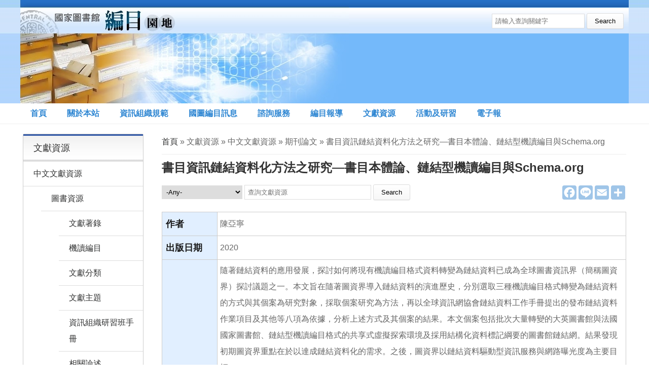

--- FILE ---
content_type: text/html; charset=utf-8
request_url: https://catweb.ncl.edu.tw/literature/page/31375
body_size: 7535
content:
<!DOCTYPE html>
<html>
<head>
<meta charset="utf-8" />
<meta name="Generator" content="Drupal 7 (http://drupal.org)" />
<link rel="canonical" href="/literature/page/31375" />
<link rel="shortlink" href="/node/31375" />
<meta name="viewport" content="width=device-width, initial-scale=1.0" />
<link rel="shortcut icon" href="https://catweb.ncl.edu.tw/sites/default/files/favicon.ico" type="image/vnd.microsoft.icon" />
<title>書目資訊鏈結資料化方法之研究—書目本體論、鏈結型機讀編目與Schema.org | 國家圖書館 編目園地全球資訊網</title>
<style type="text/css" media="all">
@import url("https://catweb.ncl.edu.tw/modules/system/system.base.css?t0hyn8");
@import url("https://catweb.ncl.edu.tw/modules/system/system.menus.css?t0hyn8");
@import url("https://catweb.ncl.edu.tw/modules/system/system.messages.css?t0hyn8");
@import url("https://catweb.ncl.edu.tw/modules/system/system.theme.css?t0hyn8");
</style>
<style type="text/css" media="all">
@import url("https://catweb.ncl.edu.tw/modules/field/theme/field.css?t0hyn8");
@import url("https://catweb.ncl.edu.tw/sites/all/modules/google_cse/google_cse.css?t0hyn8");
@import url("https://catweb.ncl.edu.tw/modules/node/node.css?t0hyn8");
@import url("https://catweb.ncl.edu.tw/modules/search/search.css?t0hyn8");
@import url("https://catweb.ncl.edu.tw/modules/user/user.css?t0hyn8");
@import url("https://catweb.ncl.edu.tw/sites/all/modules/views/css/views.css?t0hyn8");
@import url("https://catweb.ncl.edu.tw/sites/all/modules/ckeditor/css/ckeditor.css?t0hyn8");
</style>
<style type="text/css" media="all">
@import url("https://catweb.ncl.edu.tw/sites/all/modules/ctools/css/ctools.css?t0hyn8");
@import url("https://catweb.ncl.edu.tw/sites/all/modules/custom_search/custom_search.css?t0hyn8");
</style>
<style type="text/css" media="all">
@import url("https://catweb.ncl.edu.tw/sites/all/themes/medical_zymphonies_theme/css/font-awesome.css?t0hyn8");
@import url("https://catweb.ncl.edu.tw/sites/all/themes/medical_zymphonies_theme/css/style.css?t0hyn8");
@import url("https://catweb.ncl.edu.tw/sites/all/themes/medical_zymphonies_theme/css/media.css?t0hyn8");
</style>
<style type="text/css" media="all">
@import url("https://catweb.ncl.edu.tw/sites/default/files/css_injector/css_injector_1.css?t0hyn8");
</style>
<script type="text/javascript" src="https://catweb.ncl.edu.tw/sites/all/modules/jquery_update/replace/jquery/1.12/jquery.min.js?v=1.12.4"></script>
<script type="text/javascript" src="https://catweb.ncl.edu.tw/misc/jquery-extend-3.4.0.js?v=1.12.4"></script>
<script type="text/javascript" src="https://catweb.ncl.edu.tw/misc/jquery-html-prefilter-3.5.0-backport.js?v=1.12.4"></script>
<script type="text/javascript" src="https://catweb.ncl.edu.tw/misc/jquery.once.js?v=1.2"></script>
<script type="text/javascript" src="https://catweb.ncl.edu.tw/misc/drupal.js?t0hyn8"></script>
<script type="text/javascript" src="https://catweb.ncl.edu.tw/sites/all/modules/jquery_update/js/jquery_browser.js?v=0.0.1"></script>
<script type="text/javascript" src="https://catweb.ncl.edu.tw/misc/form-single-submit.js?v=7.98"></script>
<script type="text/javascript" src="https://catweb.ncl.edu.tw/sites/all/modules/google_cse/google_cse.js?t0hyn8"></script>
<script type="text/javascript" src="https://catweb.ncl.edu.tw/sites/default/files/languages/zh-hant_MdS9Eos3Y3qlnoWQrKsAgYhEjGrJDERvZbyJ13fmj4M.js?t0hyn8"></script>
<script type="text/javascript" src="https://catweb.ncl.edu.tw/sites/all/modules/custom_search/js/custom_search.js?t0hyn8"></script>
<script type="text/javascript" src="https://catweb.ncl.edu.tw/sites/all/modules/google_analytics/googleanalytics.js?t0hyn8"></script>
<script type="text/javascript" src="https://www.googletagmanager.com/gtag/js?id=G-731G41LTV7"></script>
<script type="text/javascript">
<!--//--><![CDATA[//><!--
window.dataLayer = window.dataLayer || [];function gtag(){dataLayer.push(arguments)};gtag("js", new Date());gtag("set", "developer_id.dMDhkMT", true);gtag("config", "G-731G41LTV7", {"groups":"default","anonymize_ip":true,"page_path":location.pathname + location.search + location.hash,"link_attribution":true,"allow_ad_personalization_signals":false});
//--><!]]>
</script>
<script type="text/javascript" src="https://catweb.ncl.edu.tw/sites/all/modules/field_group/field_group.js?t0hyn8"></script>
<script type="text/javascript" src="https://catweb.ncl.edu.tw/sites/all/themes/medical_zymphonies_theme/js/custom.js?t0hyn8"></script>
<script type="text/javascript">
<!--//--><![CDATA[//><!--
jQuery.extend(Drupal.settings, {"basePath":"\/","pathPrefix":"","setHasJsCookie":0,"ajaxPageState":{"theme":"medical_zymphonies_theme","theme_token":"I2quXaF2SSG3xetF-ud5iCZqvmS-zk7isCPI3RRoq40","js":{"sites\/all\/modules\/jquery_update\/replace\/jquery\/1.12\/jquery.min.js":1,"misc\/jquery-extend-3.4.0.js":1,"misc\/jquery-html-prefilter-3.5.0-backport.js":1,"misc\/jquery.once.js":1,"misc\/drupal.js":1,"sites\/all\/modules\/jquery_update\/js\/jquery_browser.js":1,"misc\/form-single-submit.js":1,"sites\/all\/modules\/google_cse\/google_cse.js":1,"public:\/\/languages\/zh-hant_MdS9Eos3Y3qlnoWQrKsAgYhEjGrJDERvZbyJ13fmj4M.js":1,"sites\/all\/modules\/custom_search\/js\/custom_search.js":1,"sites\/all\/modules\/google_analytics\/googleanalytics.js":1,"https:\/\/www.googletagmanager.com\/gtag\/js?id=G-731G41LTV7":1,"0":1,"sites\/all\/modules\/field_group\/field_group.js":1,"sites\/all\/themes\/medical_zymphonies_theme\/js\/custom.js":1},"css":{"modules\/system\/system.base.css":1,"modules\/system\/system.menus.css":1,"modules\/system\/system.messages.css":1,"modules\/system\/system.theme.css":1,"modules\/field\/theme\/field.css":1,"sites\/all\/modules\/google_cse\/google_cse.css":1,"modules\/node\/node.css":1,"modules\/search\/search.css":1,"modules\/user\/user.css":1,"sites\/all\/modules\/views\/css\/views.css":1,"sites\/all\/modules\/ckeditor\/css\/ckeditor.css":1,"sites\/all\/modules\/ctools\/css\/ctools.css":1,"sites\/all\/modules\/custom_search\/custom_search.css":1,"sites\/all\/themes\/medical_zymphonies_theme\/css\/font-awesome.css":1,"sites\/all\/themes\/medical_zymphonies_theme\/css\/style.css":1,"sites\/all\/themes\/medical_zymphonies_theme\/css\/media.css":1,"public:\/\/css_injector\/css_injector_1.css":1}},"googleCSE":{"cx":"011940593928701636023:r_luv_vjpxw","resultsWidth":600,"domain":"www.google.com","showWaterMark":1},"custom_search":{"form_target":"_self","solr":0},"googleanalytics":{"account":["G-731G41LTV7"],"trackOutbound":1,"trackMailto":1,"trackDownload":1,"trackDownloadExtensions":"7z|aac|arc|arj|asf|asx|avi|bin|csv|doc(x|m)?|dot(x|m)?|exe|flv|gif|gz|gzip|hqx|jar|jpe?g|js|mp(2|3|4|e?g)|mov(ie)?|msi|msp|pdf|phps|png|ppt(x|m)?|pot(x|m)?|pps(x|m)?|ppam|sld(x|m)?|thmx|qtm?|ra(m|r)?|sea|sit|tar|tgz|torrent|txt|wav|wma|wmv|wpd|xls(x|m|b)?|xlt(x|m)|xlam|xml|z|zip","trackUrlFragments":1},"urlIsAjaxTrusted":{"\/literature\/page\/31375":true},"field_group":{"table":"full"}});
//--><!]]>
</script>
<!--[if IE 8 ]>    <html class="ie8 ielt9"> <![endif]-->
<!-- HTML5 Shim and Respond.js IE8 support of HTML5 elements and media queries -->
<!-- WARNING: Respond.js doesn't work if you view the page via file:// -->
<!--[if lt IE 9]>
	<script src="https://oss.maxcdn.com/libs/html5shiv/3.7.0/html5shiv.js"></script>
	<script src="https://oss.maxcdn.com/libs/respond.js/1.4.2/respond.min.js"></script>
<![endif]-->
<!--[if lt IE 8]>
	<script src="https://oss.maxcdn.com/libs/html5shiv/3.7.0/html5shiv.js"></script>
	<script src="https://oss.maxcdn.com/libs/respond.js/1.4.2/respond.min.js"></script>
<![endif]-->
</head>
<body class="html not-front not-logged-in one-sidebar sidebar-first page-node page-node- page-node-31375 node-type-literature">
	<div id="skip-link">
		<a href="#main-content" class="element-invisible element-focusable">移至主內容</a>
	</div>
  		<div style="text-align: center; font-weight: bold;">
<script language="JavaScript" type="text/javascript">
if ((navigator.userAgent.indexOf('MSIE') >= 0) && (navigator.userAgent.indexOf('Opera') < 0)){document.write('請使用最新版本Internet Explorer瀏覽器(IE瀏覽器)，並關閉相容性檢視；或使用其他瀏覽器(如：Chrome、FireFox、Opera等)，以正常瀏覽與使用本網站功能。');}
</script>
</div>

<!-- header -->

<div id="header_wrapper">

  <header id="header" class="clearfix">
    <div class="top_left">
              <div id="logo"><a href="/" title="首頁"><img src="https://catweb.ncl.edu.tw/sites/default/files/banner.jpg"/></a></div>
      
      <h1 id="site-title">
        <a href="/" title="首頁"></a>
        <div id="site-description"></div>
      </h1>
    </div>

    <div class="top_right"><div class="region region-search">
  <div id="block-search-form" class="block block-search">

      
  <div class="content">
    <form class="search-form" role="search" action="/literature/page/31375" method="post" id="search-block-form" accept-charset="UTF-8"><div><div class="container-inline">
      <h2 class="element-invisible">搜尋表單</h2>
    <div class="form-item form-type-textfield form-item-search-block-form">
  <label class="element-invisible" for="edit-search-block-form--2">Search this site </label>
 <input title="Enter the terms you wish to search for." class="custom-search-box form-text" placeholder="請輸入查詢關鍵字" type="text" id="edit-search-block-form--2" name="search_block_form" value="" size="15" maxlength="128" />
</div>
<div class="form-actions form-wrapper" id="edit-actions"><input type="submit" id="edit-submit" name="op" value="Search" class="form-submit" /></div><input type="hidden" name="form_build_id" value="form-In-DP1kbHo1rMf6cVGLhs5zVnKlqnR9Zbv-aaGdmxqM" />
<input type="hidden" name="form_id" value="search_block_form" />
</div>
</div></form>  </div>
  
</div> <!-- /.block -->
</div>
 <!-- /.region -->
</div>

  </header>

  <div class="menu-wrap">
    <div class="full-wrap clearfix">

      <!-- Social Links -->
            <!-- End Social Links -->

              <nav id="main-menu"  role="navigation">
          <a class="nav-toggle" href="#">Menu</a>
          <div class="menu-navigation-container">
            <ul class="menu"><li class="first leaf"><a href="/" title="">首頁</a></li>
<li class="leaf"><a href="/intro">關於本站</a></li>
<li class="expanded"><a href="/standard/east/classification">資訊組織規範</a><ul class="menu"><li class="first expanded"><a href="/standard/east/classification" title="">中文編目規範</a><ul class="menu"><li class="first leaf"><a href="/standard/east/classification" title="">分類法</a></li>
<li class="leaf"><a href="/standard/east/subject" title="">主題法</a></li>
<li class="leaf"><a href="/standard/east/rule" title="">編目規則</a></li>
<li class="leaf"><a href="/standard/east/marc" title="">機讀格式</a></li>
<li class="leaf"><a href="/standard/east/authority" title="">權威紀錄</a></li>
<li class="leaf"><a href="/standard/east/network" title="">網路資源整理</a></li>
<li class="last leaf"><a href="/standard/east/others" title="">其他</a></li>
</ul></li>
<li class="expanded"><a href="/standard/west/classification" title="">西文編目規範</a><ul class="menu"><li class="first leaf"><a href="/standard/west/classification" title="">分類法</a></li>
<li class="leaf"><a href="/standard/west/subject" title="">主題法</a></li>
<li class="leaf"><a href="/standard/west/rule" title="">編目規則</a></li>
<li class="leaf"><a href="/standard/west/marc" title="">機讀格式</a></li>
<li class="leaf"><a href="/standard/west/authority" title="">權威紀錄</a></li>
<li class="leaf"><a href="/standard/west/metadata" title="">Metadata</a></li>
<li class="leaf"><a href="/standard/west/concept" title="">概念模式</a></li>
<li class="leaf"><a href="/standard/west/network" title="">網路資源整理</a></li>
<li class="last leaf"><a href="/standard/west/others" title="">其他</a></li>
</ul></li>
<li class="expanded"><a href="/standard/rda/record" title="">RDA工作推動</a><ul class="menu"><li class="first leaf"><a href="/standard/rda/record">會議紀錄</a></li>
<li class="leaf"><a href="/standard/rda/document">中文文件</a></li>
<li class="leaf"><a href="/standard/rda/development">發展趨勢</a></li>
<li class="leaf"><a href="/standard/rda/training">訓練教材</a></li>
<li class="last leaf"><a href="/standard/rda/discuss">研討專欄</a></li>
</ul></li>
<li class="leaf"><a href="/standard/ebook" title="">資訊組織規範電子書</a></li>
<li class="last leaf"><a href="/standard/download" title="">增修規範下載區</a></li>
</ul></li>
<li class="expanded"><a href="/announcement/publish">國圖編目訊息</a><ul class="menu"><li class="first leaf"><a href="/announcement/publish" title="">作業事項公布</a></li>
<li class="expanded"><a href="/announcement/ncl/classification" title="">國圖編目作業規範與解釋</a><ul class="menu"><li class="first leaf"><a href="/announcement/ncl/classification" title="">分類法</a></li>
<li class="leaf"><a href="/announcement/ncl/subject" title="">主題法</a></li>
<li class="leaf"><a href="/announcement/ncl/rule" title="">編目規則</a></li>
<li class="leaf"><a href="/announcement/ncl/marc" title="">機讀格式</a></li>
<li class="leaf"><a href="/announcement/ncl/authority" title="">權威紀錄</a></li>
<li class="leaf"><a href="/announcement/ncl/metadata" title="">Metadata</a></li>
<li class="last leaf"><a href="/announcement/ncl/others" title="">其他</a></li>
</ul></li>
<li class="leaf"><a href="/announcement/record" title="">會議紀錄</a></li>
<li class="expanded"><a href="/announcement/thesis" title="">國圖學位論文代碼</a><ul class="menu"><li class="first leaf"><a href="/announcement/thesis" title="">學校及系所代碼表</a></li>
<li class="last leaf"><a href="/announcement/page/25162">系所名稱或代碼新增、修訂一覽表</a></li>
</ul></li>
<li class="last leaf"><a href="/announcement/tool" title="">資訊組織應用系統</a></li>
</ul></li>
<li class="collapsed"><a href="/QandA">諮詢服務</a></li>
<li class="expanded"><a href="/report/tw">編目報導</a><ul class="menu"><li class="first leaf"><a href="/report/tw" title="">國內編目報導</a></li>
<li class="last leaf"><a href="/report/world" title="">國外編目報導</a></li>
</ul></li>
<li class="expanded"><a href="/literature/chi/cataloging" title="">文獻資源</a><ul class="menu"><li class="first expanded"><a href="/literature/chi/cataloging" title="">中文文獻資源</a><ul class="menu"><li class="first expanded"><a href="/literature/chi/cataloging" title="">圖書資源</a><ul class="menu"><li class="first leaf"><a href="/literature/chi/cataloging" title="">文獻著錄</a></li>
<li class="leaf"><a href="/literature/chi/marc" title="">機讀編目</a></li>
<li class="leaf"><a href="/literature/chi/classification" title="">文獻分類</a></li>
<li class="leaf"><a href="/literature/chi/subject" title="">文獻主題</a></li>
<li class="leaf"><a href="/literature/chi/workshop" title="">資訊組織研習班手冊</a></li>
<li class="last leaf"><a href="/literature/chi/statement" title="">相關論述</a></li>
</ul></li>
<li class="leaf"><a href="/literature/chi/thesis" title="">博碩士論文</a></li>
<li class="leaf"><a href="/literature/chi/journal" title="">期刊論文</a></li>
<li class="last leaf"><a href="/literature/chi/conference" title="">研討會論文</a></li>
</ul></li>
<li class="last expanded"><a href="/literature/eng/statement" title="">西文文獻資源</a><ul class="menu"><li class="first expanded"><a href="/literature/eng/statement" title="">圖書資源</a><ul class="menu"><li class="first leaf"><a href="/literature/eng/statement" title="">相關論述</a></li>
<li class="leaf"><a href="/literature/eng/cataloging" title="">文獻著錄</a></li>
<li class="leaf"><a href="/literature/eng/marc" title="">機讀編目</a></li>
<li class="leaf"><a href="/literature/eng/classification" title="">文獻分類</a></li>
<li class="last leaf"><a href="/literature/eng/subject" title="">文獻主題</a></li>
</ul></li>
<li class="leaf"><a href="/literature/eng/journal" title="">期刊論文</a></li>
<li class="last leaf"><a href="/literature/eng/conference">研討會論文</a></li>
</ul></li>
</ul></li>
<li class="expanded"><a href="/training/lecture" title="">活動及研習</a><ul class="menu"><li class="first leaf"><a href="/training/lecture">論壇與講座</a></li>
<li class="last leaf"><a href="/training/course">研習與課程</a></li>
</ul></li>
<li class="last leaf"><a href="/epaper">電子報</a></li>
</ul>          </div>
          <div class="clear"></div>
        </nav>
            
    </div>
  </div>
  
</div>

<!-- End Header -->


<div id="page-wrap">

         
 
  <div id="container">
    <div class="container-wrap">
      <div class="content-sidebar-wrap">
        <div id="content">

                      <div id="breadcrumbs">
              <h2 class="element-invisible">您在這裡</h2><nav class="breadcrumb"><a href="/">首頁</a> » 文獻資源 » 中文文獻資源 » 期刊論文 » 書目資訊鏈結資料化方法之研究—書目本體論、鏈結型機讀編目與Schema.org</nav>            </div>
          
          <section id="post-content" role="main">
                                                  <h1 class="page-title">書目資訊鏈結資料化方法之研究—書目本體論、鏈結型機讀編目與Schema.org</h1>
                                                                        <div class="region region-content">
  <div id="block-block-13" class="block block-block">

      
  <div class="content">
    <!-- AddToAny BEGIN -->
<div class="a2a_kit a2a_kit_size_28 a2a_default_style">
<a class="a2a_button_facebook"></a>
<a class="a2a_button_line"></a>
<a class="a2a_button_email"></a>
<a class="a2a_dd" href="https://www.addtoany.com/share"></a>
</div>
<script>
var a2a_config = a2a_config || {};
a2a_config.icon_color = "#9fc5e8";
a2a_config.locale = "zh-TW";
</script>
<script async src="https://static.addtoany.com/menu/page.js"></script>
<!-- AddToAny END -->  </div>
  
</div> <!-- /.block -->
<div id="block-custom-search-blocks-5" class="block block-custom-search-blocks">

      
  <div class="content">
    <form class="search-form" role="search" action="/literature/page/31375" method="post" id="custom-search-blocks-form-5" accept-charset="UTF-8"><div><div class="form-item form-type-select form-item-custom-search-vocabulary-8">
  <label class="element-invisible" for="edit-custom-search-vocabulary-8">文獻資源 </label>
 <select class="custom-search-selector custom-search-vocabulary form-select" id="edit-custom-search-vocabulary-8" name="custom_search_vocabulary_8"><option value="c-all" selected="selected">-Any-</option><option value="c-47"> 中文文獻資源</option><option value="c-48">- 圖書資源</option><option value="c-49">-- 引言</option><option value="c-50">-- 文獻著錄</option><option value="c-51">-- 機讀編目</option><option value="c-52">-- 文獻分類</option><option value="c-53">-- 文獻主題</option><option value="c-54">-- 資訊組織研習班手冊</option><option value="c-55">-- 相關論述</option><option value="c-62">- 博碩士論文</option><option value="c-64">- 期刊論文</option><option value="c-66">- 研討會論文</option><option value="c-63"> 西文文獻資源</option><option value="c-56">- 圖書資源</option><option value="c-57">-- 相關論述</option><option value="c-58">-- 機讀編目</option><option value="c-59">-- 文獻著錄</option><option value="c-60">-- 文獻分類</option><option value="c-61">-- 文獻主題</option><option value="c-65">- 期刊論文</option><option value="c-105">- 研討會論文</option></select>
</div>
<div class="form-item form-type-textfield form-item-custom-search-blocks-form-5">
  <label class="element-invisible" for="edit-custom-search-blocks-form-5--2">Search this site </label>
 <input title="Enter the terms you wish to search for." class="custom-search-box form-text" placeholder="查詢文獻資源" type="text" id="edit-custom-search-blocks-form-5--2" name="custom_search_blocks_form_5" value="" size="15" maxlength="128" />
</div>
<input type="hidden" name="delta" value="5" />
<input type="hidden" name="form_build_id" value="form-drKXIfFLcb7dZB_FDKRt_3n9CeddHND97bVKTBQ6oNk" />
<input type="hidden" name="form_id" value="custom_search_blocks_form_5" />
<div class="form-actions form-wrapper" id="edit-actions--2"><input type="submit" id="edit-submit--2" name="op" value="Search" class="form-submit" /></div></div></form>  </div>
  
</div> <!-- /.block -->
<div id="block-system-main" class="block block-system">

      
  <div class="content">
                          <span property="dc:title" content="書目資訊鏈結資料化方法之研究—書目本體論、鏈結型機讀編目與Schema.org" class="rdf-meta element-hidden"></span>  
      
    
  <div class="content node-literature">
    <div id="" class="field-group-table group_view group-view field-group-table">
<table class="field-group-format group_view">
<tbody>
 <tr class=""><th class="field-label" scope="row">作者</th><td class="field-content"><div class="field field-name-field-author field-type-text field-label-hidden"><div class="field-items"><div class="field-item even">陳亞寧</div></div></div></td> </tr>
 <tr class=""><th class="field-label" scope="row">出版日期</th><td class="field-content"><div class="field field-name-field-date field-type-text field-label-hidden"><div class="field-items"><div class="field-item even">2020</div></div></div></td> </tr>
 <tr class=""><th class="field-label" scope="row">內容</th><td class="field-content"><div class="field field-name-body field-type-text-with-summary field-label-hidden"><div class="field-items"><div class="field-item even" property="content:encoded"><p>隨著鏈結資料的應用發展，探討如何將現有機讀編目格式資料轉變為鏈結資料已成為全球圖書資訊界（簡稱圖資界）探討議題之一。本文旨在隨著圖資界導入鏈結資料的演進歷史，分別選取三種機讀編目格式轉變為鏈結資料的方式與其個案為研究對象，採取個案研究為方法，再以全球資訊網協會鏈結資料工作手冊提出的發布鏈結資料作業項目及其他等八項為依據，分析上述方式及其個案的結果。本文個案包括批次大量轉變的大英圖書館與法國國家圖書館、鏈結型機讀編目格式的共享式虛擬探索環境及採用結構化資料標記綱要的圖書館鏈結網。結果發現初期圖資界重點在於以達成鏈結資料化的需求。之後，圖資界以鏈結資料驅動型資訊服務與網路曝光度為主要目標。</p>

<p>With advancement and application of linked data, it has become an issue how to transform existing MARC data into linked data in libraries. This paper aims to adopt case study as method to address three transformations from MARC into linked data in terms of evolutionary development of linked data in libraries. Eight tasks mainly borrowed from W3C’ Linked Data Cookbook have employed as a framework to analyze the case studies of three approaches used in library for linked data transformation as follows: British National Bibliography of British Library and Bibliothèque nationale de France for batch transformation, Share Virtual Discovery Environment for linky MARC and Library Link Network for Schema.org. As a result, initially the transformation in libraries has focused on triplification of linked data. Later, libraries has emphasized on how to deliver linked data driven information services and expose linked data based bibliographic data for increasing the visibility indexed and value added by search engines.</p>
</div></div></div></td> </tr>
 <tr class=""><th class="field-label" scope="row">刊名</th><td class="field-content"><div class="field field-name-field-journal-series field-type-text field-label-hidden"><div class="field-items"><div class="field-item even">教育資料與圖書館學</div></div></div></td> </tr>
 <tr class=""><th class="field-label" scope="row">卷期</th><td class="field-content"><div class="field field-name-field-issue field-type-text field-label-hidden"><div class="field-items"><div class="field-item even">57(3)</div></div></div></td> </tr>
 <tr class=""><th class="field-label" scope="row">關鍵字</th><td class="field-content"><div class="field field-name-field-keyword field-type-text field-label-hidden"><div class="field-items"><div class="field-item even">鏈結資料;書目本體論;鏈結型機讀編目;結構化資料標記綱要;linked data;bibliographic ontology;linky MARC;schema.org</div></div></div></td> </tr>
 <tr class=""><th class="field-label" scope="row">網址連結</th><td class="field-content"><div class="field field-name-field-link field-type-link-field field-label-hidden"><div class="field-items"><div class="field-item even"><a href="http://joemls.dils.tku.edu.tw/期刊目次/期刊詳細資料/?articleId=57352" target="_blank">書目資訊鏈結資料化方法之研究—書目本體論、鏈結型機讀編目與Schema.org</a></div></div></div></td> </tr>
</tbody>
</table>

</div>  </div>

      <footer>
          </footer>
  	
  <div class="update">發布日期：2020年11月02日　最後更新：2020年11月02日</div>
	
    </div>
  
</div> <!-- /.block -->
</div>
 <!-- /.region -->
          </section>
        </div>
      
                  <aside id="sidebar-first" role="complementary"><div class="region region-sidebar-first">
  <div id="block-menu-block-7" class="block block-menu-block">

        <h2 >文獻資源</h2>
    
  <div class="content">
    <div class="menu-block-wrapper menu-block-7 menu-name-main-menu parent-mlid-1145 menu-level-1">
  <ul class="menu"><li class="first expanded menu-mlid-1146"><a href="/literature/chi/cataloging" title="">中文文獻資源</a><ul class="menu"><li class="first expanded menu-mlid-1147"><a href="/literature/chi/cataloging" title="">圖書資源</a><ul class="menu"><li class="first leaf menu-mlid-1226"><a href="/literature/chi/cataloging" title="">文獻著錄</a></li>
<li class="leaf menu-mlid-1148"><a href="/literature/chi/marc" title="">機讀編目</a></li>
<li class="leaf menu-mlid-1227"><a href="/literature/chi/classification" title="">文獻分類</a></li>
<li class="leaf menu-mlid-1228"><a href="/literature/chi/subject" title="">文獻主題</a></li>
<li class="leaf menu-mlid-1229"><a href="/literature/chi/workshop" title="">資訊組織研習班手冊</a></li>
<li class="last leaf menu-mlid-1230"><a href="/literature/chi/statement" title="">相關論述</a></li>
</ul></li>
<li class="leaf menu-mlid-1231"><a href="/literature/chi/thesis" title="">博碩士論文</a></li>
<li class="leaf menu-mlid-1232"><a href="/literature/chi/journal" title="">期刊論文</a></li>
<li class="last leaf menu-mlid-1233"><a href="/literature/chi/conference" title="">研討會論文</a></li>
</ul></li>
<li class="last expanded menu-mlid-1225"><a href="/literature/eng/statement" title="">西文文獻資源</a><ul class="menu"><li class="first expanded menu-mlid-1235"><a href="/literature/eng/statement" title="">圖書資源</a><ul class="menu"><li class="first leaf menu-mlid-1234"><a href="/literature/eng/statement" title="">相關論述</a></li>
<li class="leaf menu-mlid-1237"><a href="/literature/eng/cataloging" title="">文獻著錄</a></li>
<li class="leaf menu-mlid-1236"><a href="/literature/eng/marc" title="">機讀編目</a></li>
<li class="leaf menu-mlid-1238"><a href="/literature/eng/classification" title="">文獻分類</a></li>
<li class="last leaf menu-mlid-1239"><a href="/literature/eng/subject" title="">文獻主題</a></li>
</ul></li>
<li class="leaf menu-mlid-1240"><a href="/literature/eng/journal" title="">期刊論文</a></li>
<li class="last leaf menu-mlid-1332"><a href="/literature/eng/conference">研討會論文</a></li>
</ul></li>
</ul></div>
  </div>
  
</div> <!-- /.block -->
</div>
 <!-- /.region -->
</aside>
              
        </div>

        
    </div>
  </div>
</div>



<!-- Footer -->

<div id="footer">

  
  <div class="footer_credit">
      
    <div id="copyright" class="full-wrap clearfix">
      <p class="copyright">國家圖書館著作權聲明 Copyright © All rights reserved.<br>
	  如果您有任何分編問題或意見歡迎<a href="mailto:catadm@ncl.edu.tw" title="與我們聯絡">與我們聯絡</a></p>
      <p class="credits">聯絡地址：100201 臺北市中山南路20號 館藏發展及書目管理組<br>
	  建議IE瀏覽器使用者以「非相容性檢視」瀏覽本網站</p>
    </div>
  </div>

</div>

<!-- End Footer -->	 <!-- /.region -->
</body>
</html>

--- FILE ---
content_type: text/css
request_url: https://catweb.ncl.edu.tw/sites/default/files/css_injector/css_injector_1.css?t0hyn8
body_size: 861
content:
#block-block-10 h2 {
    background: url(http://catweb.ncl.edu.tw/sites/all/themes/medical_zymphonies_theme/images/icon-title.png) 0px 6px no-repeat scroll;
    color: #222222;
    font-size: 16px;
    font-weight: normal;
    border-bottom: 1px solid #CBDCF1;
    line-height: 1.5;
    padding: 5px 0 10px 10px;
}

#block-block-12 h2 {
    background: url(http://catweb.ncl.edu.tw/sites/all/themes/medical_zymphonies_theme/images/icon-title.png) 0px 6px no-repeat scroll;
    color: #222222;
    font-size: 16px;
    font-weight: normal;
    border-bottom: 1px solid #CBDCF1;
    line-height: 1.5;
    padding: 5px 0 10px 10px;
}

#block-block-13 h2 {
    background: url(http://catweb.ncl.edu.tw/sites/all/themes/medical_zymphonies_theme/images/icon-title.png) 0px 6px no-repeat scroll;
    color: #222222;
    font-size: 16px;
    font-weight: normal;
    border-bottom: 1px solid #CBDCF1;
    line-height: 1.5;
    padding: 5px 0 10px 10px;
}

#top-area .column {
  float: left;
  width: 25%;
  padding: 0;
}

.view-id-news .views-field-title {
  width: 75%;
}

.view-id-literature .views-field-title {
  width: 55%;
}

.view-id-literature .views-field-field-date {
  width: 15%;
}

.search-results strong {
 color: red;   
}

.view-management-user caption {
 text-align: left;   
 font-weight: bold;
 padding: 5px;
}

.view-reference caption {
 text-align: left;   
 font-weight: bold;
 padding: 5px;
}

.view-announcement-thesis .views-field-title {
  width: 50%;
}

.view-announcement-thesis .views-field-field-attachment {
  width: 25%;    
}

.view-announcement-thesis .views-field-changed {
  width: 13%;    
}

.view-announcement-thesis .views-submit-button {
  margin-top: 12px;
}

.view-announcement-thesis .views-reset-button {
  position: absolute;
  top: 40px;
  left: 335px;
}

.field-name-field-link {
 margin: 20px 0;
}

.field-name-field-link .field-label {
 background: #76CA79;
 color: #fff;
 padding: 0 5px 0 8px;
 border-radius: 5px;
 margin-right: 5px;
}

.field-name-field-thesis-code {
 margin: 20px 0;
 font-weight: bold;
}

.field-name-field-thesis-code .field-label {
 margin-right: 5px;
 background: #C4B96C;
 color: #fff;
 padding: 0 5px 0 8px;
 border-radius: 5px;
}

.view-reference .views-field-title {
 width: 40%;
}

.view-reference .views-field-field-nickname {
 width: 10%;
}

.new_literature {
    background: #4F0087;
    padding: 3px;
    border-radius: 3px;
    color: #fff;
    font-weight: 700;
}

.not-logged-in #post-content .vertical-tabs {
    display: none;
}

body {
    word-break: keep-all;
}

.view-reference .views-field-title {
    word-break: break-all;
}

[id^=views_slideshow_cycle_teaser_section_slideshow-block] {
    clear: both;
    padding: 0!important;
    margin: 0!important;
    text-align: left!important;
    width: 100%!important;   
    word-wrap: normal!important;
}

#block-block-13 {
    float: right;
    max-width: 300px;
    margin: 3px 0 0 0;
}

--- FILE ---
content_type: text/css
request_url: https://catweb.ncl.edu.tw/sites/all/themes/medical_zymphonies_theme/css/style.css?t0hyn8
body_size: 7489
content:
/* --------------------------------------------- 

* Filename:     style.css
* Version:      1.0.0 (2015-03-01)
* Website:      http://www.zymphonies.com
                http://www.freebiezz.com
* Description:  System Styles
* Author:       Zymphonies Dev Team
                info@zymphonies.com

-----------------------------------------------*/
html, body, div, span, applet, object, iframe,
h1, h2, h3, h4, h5, h6, p, blockquote, pre,
a, abbr, acronym, address, big, cite, code,
del, dfn, em, img, ins, kbd, q, s, samp,
small, strike, strong, sub, sup, tt, var,
b, u, i, center,
dl, dt, dd, ol, ul, li,
fieldset, form, label, legend,
table, caption, tbody, tfoot, thead, tr, th, td,
article, aside, canvas, details, embed, 
figure, figcaption, footer, header, hgroup, 
menu, nav, output, ruby, section, summary,
time, mark, audio, video {
  margin: 0;
  padding: 0;
  border: 0;
  font-size: 100%;
  font: inherit;
  vertical-align: baseline;
}

article, aside, details, figcaption, figure, 
footer, header, hgroup, menu, nav, section {
  display: block;
}

ol, ul {
  list-style: none;
}

table {
  border-collapse: collapse;
  border-spacing: 0;
}

.clear {
  clear: both;
  display: block;
  overflow: hidden;
  visibility: hidden;
  width: 0;
  height: 0;
}

.clear:after {
  clear: both;
  content: ' ';
  display: block;
  font-size: 0;
  line-height: 0;
  visibility: hidden;
  width: 0;
  height: 0;
}

* html .clear {
  height: 1%;
}

* {
  -webkit-box-sizing: border-box;
  -moz-box-sizing: border-box;
  box-sizing: border-box;
}

body {
  color: #666;
  font-size: 16px;
  font-family: "微軟正黑體", "新細明體", Arial, sans-serif;
  background: #fff;
  line-height: 2em;
  word-break: break-word!important;
}

a {
  /*color: #289DCC;*/
  color: #313232;
  text-decoration: none;
}

a:hover {
  text-decoration: none;
  /*color: #D3A956;*/
  color: #CD6025;
}

#post-content .content .field-items a {
  color: #06C;
}

#post-content .content .field-items a:hover {
  color: #CD6025;
}

#post-content .content .field-name-field-attachment a {
  color: #313232;
}

h1, h2, h3, h4, h5, h6 {
  font-weight: 600;
  margin-bottom: 8px;
  /*color: #289DCC;*/
  color: #333;
}

h1 {
  font-size: 24px;
}

h2 {
  font-size: 22px;
}

h3 {
  font-size: 20px;
}

h4 {
  font-size: 19px;
}

h5 {
  font-size: 18px;
}

h6 {
  font-size: 17px;
}

p {
  margin-bottom: 5px;
}

table {
  border-collapse: collapse;
  border-spacing: 0;
  margin-bottom: 15px;
  width: 100%;
}

th, tr, td {
  vertical-align: middle;
}

.sticky-header th,
.sticky-table th {
  border-bottom: 2px solid #ccc;
  padding-right: 1em;
  text-align: left;
}

table {
  /*background: #ececec;*/
  border: 1px solid #ddd;
}

th {  
  font-weight: 800;
  font-size: 18px;
  /*background: #fff url(../images/bg-fuz.png) repeat-x;*/
  background: #72C3F6;
  margin: 15px 0 15px;
  padding: 7px;
  color: #1b1b1b;
  border: 1px solid #ccc;
}

td {
  padding: 5px;
  border: 1px solid #ccc;
  /*border-bottom: 1px solid #ccc;*/
}


tr.even, tr.info {
  background: #D3EAF8;
}

tr.odd, tr.info {
  background: #fff;
}

code {
  background: rgb(250, 250, 250);
  text-shadow: 1px 1px #fff;
  border: 1px solid #bbbbbb;
  display: block;
  padding: 7px;
  margin: 5px 0;
  border-radius: 7px;
}

mark {
  background-color: #fdfc9b;
  font-style: italic;
  font-weight: bold;
}

del {
  text-decoration: line-through;
}

hr {
  border: none;
  border-top: #EEE 1px solid;
}

dt {
  font-weight: bold;
  margin-bottom: 24px;
}

dd {
  margin-left: 30px;
  margin-bottom: 24px;
}

ul {
  list-style-type: disc;
  margin-left: 25px;
  margin-bottom: 12px;
}

ul ul {
  list-style-type: square;
  margin-bottom: 0;
}

ul ul ul {
  list-style-type: circle;
}

ol {
  list-style-type: decimal;
  margin-left: 30px;
  margin-bottom: 24px;
}

ol ol {
  list-style: upper-alpha;
  margin-bottom: 0;
}

ol ol ol {
  list-style: lower-roman;
}

ol ol ol ol {
  list-style: lower-alpha;
}

abbr,
acronym {
  border-bottom: #999 1px dotted;
  cursor: help;
}

big {
  font-size: 1.3em;
}

cite,
em {
  font-style: italic;
}

ins {
  background-color: #fdfc9b;
  text-decoration: none;
}

pre {
  background: #d8d8d8;
  text-shadow: 1px 1px #fff;
  border: 1px solid #bbbbbb;
  padding: 7px;
  margin: 5px 0;
  border-radius: 7px;
}

blockquote, q {
  quotes: none;
  border: 1px solid rgb(226, 220, 220);
  background: rgb(250, 247, 247) url(../images/quote.png) no-repeat;
  padding: 10px 5px 5px 47px;
  text-shadow: 1px 1px #fff;
  margin: 5px 0;
  border-radius: 7px;
}

blockquote:before, blockquote:after,
q:before, q:after {
  content: '';
  content: none;
}

strong {
  font-weight: bold;
}

sup,
sub {
  height: 0;
  line-height: 1;
  vertical-align: baseline;
  position: relative;
  font-size: 10px;
}

sup {
  bottom: 1ex;
}

sub {
  top: .5ex;
}

img,
video {
  max-width: 100%;
  height: auto;
}

video {
  display: block;
}

audio {
  max-width: 100%;
}

b {
  font-weight: bold;
  color: #333;
}

#page-wrap {
  max-width: 1200px;
  margin: 0 auto;
  background: #fff;
  clear: both;
  margin-top: 45px;
}

#header_wrapper {
  position: relative;
  z-index: 9;
  max-height: 204px;
  background: url(../images/topbg.jpg) repeat-x center;
}

.not-front #footer {
  margin-top: 20px;
}

#header {
  max-width: 1200px;
  max-height: 204px;
  margin: 0 auto;
  background: url(../images/bannerbg.jpg) repeat-x center;
}

.top_left {
  float: left;
  /*margin: 14px 0;*/
}

.top_right {
  float: right;
  /*margin: 22px 0;*/
}

#logo {
  float: left;
  /*margin: 0px 10px 0px 0;*/
}

#logo img {
  display: block;
}

#site-title,
#site-description {
  float: left;
}

#site-title {
  margin: 0px;
  font-size: 24px;
  font-weight: bold;
  line-height: 112%;
}

#site-title a {
  float: left;
  font-weight: normal;
}

#site-description {
  margin: 0;
  float: left;
  clear: both;
  color: #888;
  font-size: 13px;
  line-height: 120%;
  font-weight: normal;
}

.menu_wrapper {
  width: 100%;
}

.menu-wrap {
  border-bottom: 1px solid #eee;
}

#main-menu {
  position: relative;
  float: left;
}

#main-menu ul {
  float: left;
  padding: 0;
  margin: 0;
}

#main-menu li {
  position: relative;
  display: inline-block;
  zoom: 1;
  vertical-align: top;
  float: left;
}

#main-menu a {
  padding: 12px 20px;
  display: block;
  text-decoration: none;
  color: #3188D3;
  font-weight: bold;
  line-height: 100%;
  white-space: nowrap;
  text-transform: uppercase;
}

#main-menu li a.active{
  background: #3366CC;
  color: #fff;
}

#main-menu li:hover >a {
  color: #fff;
  background: #3366CC;
}

#main-menu ul li:first-child {
  padding-left: 0;
}

ul.menu {
  padding: 0;
  margin: 5px 0 5px 0;
}

.region ul.menu li, 
.region ul.links li, 
.region .item-list ul li {
  background: url("../images/marker.png") no-repeat scroll 4px center rgba(0, 0, 0, 0);
  list-style: none outside none;
  margin: 0 0 2px;
  padding: 0 0 0 15px;
  text-align: left;
}

.drop-down-toggle {
  position: absolute;
  top: 8px;
  right: 16px;
  display: none;
  width: 32px;
  height: 32px;
  border-radius: 50%;
  background: rgb(73, 71, 71);
  border: rgb(170, 170, 170) 2px solid;
}

.drop-down-arrow {
  display: block;
  width: 0;
  height: 0;
  margin: 10px 0 0 4px;
  border-top: 10px solid #aaa;
  border-left: transparent 10px solid;
  border-right: transparent 10px solid;
}

#main-menu li li {
  float: none;
  min-width: 150px;
  padding: 0;
  margin: 0;
  position: relative;
}

#main-menu li ul ul {
  left: 158px;
  top: 0;
}

#main-menu li li a {
  min-width: 150px;
  margin: 0;
  border-bottom: 1px solid #ccc;
  text-align: left;
  overflow: hidden;
  padding: 15px 15px;
  color: ##2F86D1;
}

#main-menu li > ul {
  border-top: 4px solid #ccc;
}

#main-menu li ul {
  display: none;
  position: absolute;
  z-index: 9999;
  padding: 0;
  margin: 0;
  background: #eee;
  overflow: visible !important;
}

#main-menu li:hover > ul,
#main-menu li li:hover > ul,
#main-menu li li li:hover > ul {
  display: block;
}

#main-menu li li.expanded >a{
  background-image: url(../images/arrow.png);
  background-position: right;
  background-repeat: no-repeat;
  padding-right: 30px;
}

#main-menu .nav-toggle {
  display: none;
}

#main-menu ul li.leaf, 
#main-menu ul li.expanded, 
#main-menu ul li.collapsed {
  list-style: none;
}

#main-menu ul.menu li li {
  border: 0;
  margin: 0;
  width: 100%;
}

#main-menu ul.menu li li:hover >a {
  color: #fff;
}

#main-menu li.expanded,
#main-menu li.collapsed,
#main-menu li.leaf {
  margin: 0;
  padding: 0;
}

#container {
  clear: both;
  overflow: hidden;
  padding: 5px;
  width: 100%;
}

.container-wrap {
  max-width: 1200px;
  margin: 0px auto;
  overflow: hidden;
}

.region-slideshow {
  background-size: 100%;
}

#block-nivo-slider-nivo-slider {
  margin: 0 auto;
}

#slider {
  background: transparent;
  position: relative;
  box-shadow: none;
  overflow: visible;
}

.nivo-caption {
  background: #D9F5FF;
  margin: 0;
  left: 0;
  top: 0%;
  padding: 5%;
  width: 50%;
  font-size: 16px;
  height: auto;
  line-height: 150%;
  text-align: center;
}

.nivo-caption h2 {
  padding: 10px;
  font-size: 26px;
  text-transform: uppercase;
  line-height: 100%;
}

.nivo-caption p {
  padding: 10px;
  font-size: 14px;
}

.slider-wrapper #slider {
  position: relative;
  overflow: hidden;
  margin: 0 auto;
  overflow: hidden;
  position: relative;
  z-index: 1;
  width: 100%;
  -webkit-box-sizing: border-box;
  -moz-box-sizing: border-box;
  box-sizing: border-box;
}

.theme-default .nivo-controlNav {
  text-align: center;
}

.theme-default .nivo-controlNav.nivo-thumbs-enabled img {
  width: 100px;
}

.theme-default .nivo-controlNav {
  padding: 5px 0 0 0;
}

.theme-default .nivo-controlNav a {
  text-indent: 9999px;
  font-size: 0;
}

.theme-default .nivo-controlNav a:hover img {
  background: #999;
}

.content-sidebar-wrap {
  float: left;
  width: 100%;
}

.content-sidebar-wrap #content {
  display: inline;
  margin-bottom: 10px;
  float: right;
  width: 100%;
}

#sidebar-first {
  float: left;
}

#sidebar-second {
  float: right;
}

aside .block {
  margin-bottom: 10px;
}

aside #user-login-form input.form-text {
  width: 100%;
}

/* 3 columns */

body.two-sidebars .content-sidebar-wrap {
  width: 79%;
}

body.two-sidebars #content {
  width: 73%;
}

body.two-sidebars #sidebar-first {
  width: 24%;
}

body.two-sidebars #sidebar-second {
  width: 19%;
}

/* 2 columns: sidebar-first */

body.sidebar-first .content-sidebar-wrap {
  width: 100%;
}

body.sidebar-first #content {
  width: 77%;
}

body.sidebar-first #sidebar-first {
  width: 20%;
}

/* 2 columns: sidebar-second */

body.sidebar-second .content-sidebar-wrap {
  width: 75%;
}

body.sidebar-second #content {
  width: 100%;
}

body.sidebar-second #sidebar-second {
  width: 22%;
}

.breadcrumb {
  margin: 10px 0px;
  margin-bottom: 10px;
  border-bottom: #eee 1px solid;
}

.node {
  margin: 20px 0;
}

.node h2.title, .page-title {
  font-size: 24px;
  margin-bottom: 16px;
}

.block {
  margin-bottom: 2%;
}

.block:last-child {
  margin: 0;
}

.block > h2 {
  padding: 10px 0;
  overflow: hidden;
  text-align: left;
  border-bottom: 1px solid #eee;
  font-size: 18px;
}

.theme-default .nivo-directionNav a {
  opacity: 9 !important;
  top: 0;
  right: 31px;
  left: auto;
  opacity: .5 !important;
  background: url(../images/slider-arrow.png) #FFF -12px 44px;
}

.theme-default .nivo-directionNav a:hover {
  opacity: 1 !important;
}

.nivo-directionNav {
  position: absolute;
  bottom: 0;
  right: 0;
  left: 0;
  width: 100%;
  height: 25px;
  top: auto;
  z-index: 6;
}

.theme-default .nivo-caption * {
  color: #04487B;
}

.theme-default a.nivo-prevNav:hover {
  background: url(../images/slider-arrow.png) #FFF -12px 44px;
}

.theme-default a.nivo-nextNav {
  right: 0;
  background-position: -78px 44px;
}

.theme-default a.nivo-nextNav:hover {
  background-position: -78px 44px;
}

#footer-area ul.menu li a.active {
  color: #ddd;
}

.region-front-welcome {
  max-width: 1200px;
  margin: 2% auto;
  text-align: center;
  overflow: hidden;
  line-height: 150%;
}

.region-front-welcome .block h2 {
  text-align: center;
  font-size: 22px;
}

.submitted {
  -moz-border-radius: 4px;
  -webkit-border-radius: 4px;
  background: rgb(247, 247, 247);
  border: 1px solid rgb(236, 236, 236);
  border-radius: 4px;
  clear: both;
  color: rgb(56, 56, 56);
  display: inline-block;
  margin-bottom: 5px;
  padding: 2px 8px;
}

.update {
  clear: both;
  color: rgb(56, 56, 56);
  display: inline-block;
  width: 100%;
  text-align: right;
  font-style: italic;
  font-size: 14px;
  padding-right: 20px;
}

.links {
  color: #000;
  margin-top: 10px;
}

ul.links {
  margin: 0;
}

.form-submit {
  cursor: pointer;
  margin: 5px;
}

input.form-checkbox, input.form-radio {
  vertical-align: baseline;
}

.form-text {
  padding: 6px;
  max-width: 100%;
}

/*-------------------------------------------*
  Menus and item lists 
/*-------------------------------------------*/

.item-list ul {
  margin: 0;
  padding: 0;
}

ul.inline {
  clear: both;
}

/*-------------------------------------------*
  Admin Tabs
/*-------------------------------------------*/

.tabs-wrapper {
  border-bottom: 1px solid #b7b7b7;
  margin: 0 0 5px 0;
}

ul.primary {
  border: none;
  margin: 0;
  padding: 0;
}

ul.primary li {
  float: left;
}

ul.primary li a {
  background: none;
  border: none;
  display: block;
  float: left;
  line-height: 1.5385em;
  margin: 0;
  padding: 0 1em;
  border-radius: 4px 4px 0 0;
  margin-right: 5px;
}

ul.primary li a:hover, ul.primary li a.active {
  background: #666;
  border: none;
  color: #fff;
}

ul.primary li a:hover {
  background: #888;
  text-decoration: none;
}

ul.secondary {
  background: #666;
  border-bottom: none;
  clear: both;
  margin: 0;
  padding: 0;
}

ul.secondary li {
  border-right: none;
}

ul.secondary li a, ul.secondary li a:link {
  border: none;
  color: #ccc;
  display: block;
  float: left;
  line-height: 1.5385em;
  padding: 0 1em;
}

ul.secondary li a:hover, ul.secondary li a.active {
  background: #888;
  color: #fff;
  text-decoration: none;
}

ul.secondary a.active {
  border-bottom: none;
}

/*-------------------------------------------*
  Tabs and Tags
/*-------------------------------------------*/

.field-name-field-tags {
  margin: 0 0 10px 0;
}

.field-name-field-tags a {
  display: inline-block;
  background: url(../images/tag.png) no-repeat;
  padding: 0px 8px 0 16px;
  height: 22px;
  text-shadow: 1px 1px #fff;
  border-radius: 2px;
  font-size: 12px;
}

.field-name-field-tags .field-item {
  margin: 0 1em 0 0;
}

.field-name-field-tags div {
  display: inline;
}

/*-------------------------------------------*
  Profile
/*-------------------------------------------*/

.profile {
  margin: 1.5385em 0;
}

.profile dd {
  margin-bottom: 1.5385em;
}

.profile h3 {
  border: none;
}

.profile dt {
  margin-bottom: 0;
}

.password-parent {
  width: 36em;
}

/*-------------------------------------------*
  Navigation
/*-------------------------------------------*/

.item-list .pager li {
  background: #cfcfcf;
  border-radius: 3px;
  margin-right: 4px;
  text-shadow: 1px 1px #fff;
}

/*-------------------------------------------*
  Forum
/*-------------------------------------------*/

.field-name-taxonomy-forums div {
  display: inline;
  margin-top: 4px;
}

#forum .title {
  font-size: 16px;
}

#forum .submitted {
  font-size: 12px;
  background: transparent;
  padding: 0;
}

#forum .container {
  background: #a1a1a1;
  color: #fff;
}

#forum .container a {
  color: #000;
  font-weight: bold;
}

#forum div.indent {
  margin-left: 2px;
}

.forum-starter-picture {
  float: left;
  padding: 4px;
  border: 1px solid #d9d9d9;
  margin: 5px 7px 5px 0;
}

#forum th {
  background: #434343;
  text-shadow: none;
  color: #fff;
}

#forum th a {
  color: #fff;
}

#forum td.forum .icon, #forum .icon div {
  background: url(../images/no-new-posts.png) no-repeat;
  width: 35px;
  height: 35px;
}

#forum .name a {
  font-size: 16px;
}

/* -------------------------
  Images
---------------------------- */

img {
  outline: 0;
}

img.scale-with-grid {
  max-width: 100%;
  height: auto;
}

/* -------------------------
  Comments
---------------------------- */

.comment h2.title {
  margin-bottom: 1em;
}

.comment div.user-picture img {
  margin-left: 0;
}

.comment {
  margin-bottom: 20px;
  display: table;
  vertical-align: top;
}

.comment .attribution {
  display: table-cell;
  padding: 0 10px 0 0;
  vertical-align: top;
  overflow: hidden;
  width: 17%;
}

.comment .attribution img {
  margin: 0;
  border: 1px solid #d3d7d9;
}

.comment .attribution .username {
  white-space: nowrap;
}

.comment .comment-submitted p {
  margin: 4px 0;
  font-size: 1.071em;
  line-height: 1.2;
}

.comment .comment-submitted .comment-time {
  font-size: 0.786em;
}

.comment .comment-submitted .comment-permalink {
  font-size: 0.786em;
  text-transform: lowercase;
}

.comment .content {
  font-size: 0.929em;
  line-height: 1.6;
}

.comment .comment-arrow {
  background: url(../images/comment-arrow.gif) no-repeat 0 center transparent;
  border-left: 1px solid;
  border-right: 1px solid;
  height: 40px;
  margin-left: -36px;
  margin-top: 15px;
  position: absolute;
  width: 20px;
}

.comment .comment-text {
  padding: 0 15px 10px 15px;
  display: table-cell;
  vertical-align: top;
  position: relative;
  width: 100%;
}

.comment .indented {
  margin-left: 40px;
}

.comment-unpublished {
  margin-right: 5px;
  padding: 5px 2px 5px 5px;
}

.comment .comment-text .comment-arrow {
  border-left: 1px solid #ffffff;
  border-right: 1px solid #ffffff;
}

/* -------------------------
  Form Elements
---------------------------- */

fieldset {
  background: #ffffff;
  border: 1px solid #cccccc;
  margin-top: 10px;
  margin-bottom: 32px;
  padding: 0 0 10px;
  position: relative;
  top: 12px;
  -khtml-border-radius: 4px;
  -moz-border-radius: 4px;
  -webkit-border-radius: 4px;
  border-radius: 4px;
}

.fieldset-wrapper {
  margin-top: 25px;
}

.node-form .vertical-tabs .fieldset-wrapper {
  margin-top: 0;
}

.filter-wrapper {
  top: 0;
  padding: 1em 0 0.2em;
  -khtml-border-radius-topright: 0;
  -khtml-border-radius-topleft: 0;
  -moz-border-radius-topright: 0;
  -moz-border-radius-topleft: 0;
  -webkit-border-top-left-radius: 0;
  -webkit-border-top-right-radius: 0;
  border-top-left-radius: 0;
  border-top-right-radius: 0;
}

.filter-help a {
  font-size: 0.857em;
  padding: 2px 20px 0;
}

.filter-wrapper .form-item label {
  margin-right: 10px;
}

.filter-wrapper .form-item {
  padding: 0 0 0.5em 0.5em;
}

.filter-guidelines {
  padding: 0 1.5em 0 0.5em;
}

fieldset.collapsed {
  background: transparent;
  -khtml-border-radius: 0;
  -moz-border-radius: 0;
  -webkit-border-radius: 0;
  border-radius: 0;
}

fieldset legend {
  background: #dbdbdb;
  border: 1px solid #ccc;
  border-bottom: none;
  display: block;
  height: 2em;
  left: -1px;
  line-height: 2;
  padding: 0;
  position: absolute;
  text-indent: 10px;
  text-shadow: 0 1px 0 #fff;
  top: -12px;
  width: 100%;
  -khtml-border-radius-topleft: 4px;
  -moz-border-radius-topleft: 4px;
  -webkit-border-top-left-radius: 4px;
  border-top-left-radius: 4px;
  -khtml-border-radius-topright: 4px;
  -moz-border-radius-topright: 4px;
  -webkit-border-top-right-radius: 4px;
  border-top-right-radius: 4px;
}

fieldset.collapsed legend {
  -khtml-border-radius: 4px;
  -moz-border-radius: 4px;
  -webkit-border-radius: 4px;
  border-radius: 4px;
}

fieldset .fieldset-wrapper {
  padding: 0 10px;
}

fieldset .fieldset-description {
  margin-top: 5px;
  margin-bottom: 1em;
  line-height: 1.4;
  font-style: italic;
}

input {
  margin: 2px 0;
  padding: 4px;
}

input:focus {
  outline-color: #ECF8FC;
}

textarea.form-textarea,
select.form-select {
  padding: 4px;
}

input.form-text,
textarea.form-textarea,
select.form-select {
  border: 1px solid #ddd;
}

.password-suggestions ul li {
  margin-left: 1.2em;
}

.form-item, .form-actions {
  margin: 10px 0;
}

.form-type-radio label, .form-type-checkbox label {
  margin-left: 4px;
}

.form-type-radio .description, .form-type-checkbox .description {
  margin-left: 2px;
}

button,
body a.btn,
input[type="submit"],
input[type="reset"],
input[type="button"] {
  margin: 0 5px 5px 0;
  font-size: 13px;
  line-height: 13px;
  padding: 8px 15px;
  border: 1px solid #DDD;
  display: inline-block;
  background-image: linear-gradient(bottom, #F7F7F7 0%, #FFFFFF 100%);
  background-image: -o-linear-gradient(bottom, #F7F7F7 0%, #FFFFFF 100%);
  background-image: -moz-linear-gradient(bottom, #F7F7F7 0%, #FFFFFF 100%);
  background-image: -webkit-linear-gradient(bottom, #F7F7F7 0%, #FFF 100%);
  background-image: -ms-linear-gradient(bottom, #F7F7F7 0%, #FFFFFF 100%);
  background-color: #F9F9F9;
  -webkit-border-radius: 3px;
  -moz-border-radius: 3px;
  border-radius: 3px;
  -webkit-box-shadow: 0px 1px 1px 0px rgba(180, 180, 180, 0.2);
  -moz-box-shadow: 0px 1px 1px 0px rgba(180, 180, 180, 0.2);
  box-shadow: 0px 1px 1px 0px rgba(180, 180, 180, 0.2);
}

button:hover,
body a.btn:hover,
input[type="submit"]:hover,
input[type="reset"]:hover,
input[type="button"]:hover {
  background-color: #F9F9F9;
}

ol.search-results {
  padding-left: 0;
}

.search-results li {
  border-bottom: 1px solid #d3d7d9;
  padding-bottom: 0.4285em;
  margin-bottom: 0.5em;
}

.search-results li:last-child {
  border-bottom: none;
  padding-bottom: none;
  margin-bottom: 1em;
}

.search-results .search-snippet-info {
  padding-left: 0;
}

.top_right .region-search {
  float: right;
  margin: 25px 10px 0 0;
}

.top_right .region-search input {
  display: block;
  width: 100%;
  margin: 0;
}

.top_right .region-search .form-item,
.top_right .region-search .form-actions {
  display: inline-block;
  *display: inline;
  *zoom: 1;
}

.top_right .region-search .form-item {
  width: 183px;
  margin: 0;
}

.top_right .region-user-menu ul.menu {
  float: right;
}

.search_block {
  margin: 9px 0;
  overflow: hidden;
}

.top_right .region-user-menu {
  overflow: hidden;
  width: 100%;
}

.top_right ul.menu li a.active {
  color: #6CDCFF;
}

#top-area {
  padding: 15px 0 0 5px;
}

#top-area .block {
  margin: 0;
}

#top-area .column {
  float: left;
  width: 23%;
  padding: 0 2%;
}

#top-area .column.one{
  padding-left: 0;
}

#top-area .column.four{
  padding-right: 0;
}

#top-area .column.two {
  border-width: 1px 0;
}

#top-area .column.three {
  border-width: 1px 0;
}

#footer-area {
  margin: 15px auto;
}

#footer-area .column:last-child {
  float: right;
}

#top-area .column-title {
  color: #e0e0e0;
}

#footer {
  background: #f7f9fa;
  overflow: hidden;
}

.footer_credit {
  border-top: 1px solid #eee;
}

.region-signup {
  background: #ECF8FC;
  border: 1px solid #C3EBF5;
  padding: 20px 10px;
  margin: 10px 0;
  text-align: center;
}

.region-signup p {
  margin: 0;
}

.region-signup h1 {
  margin-bottom: 15px;
}

.region-signup .btn {
  background: #97BA0C;
  border-color: #AAD20E;
  color: #fff;
  border: 0;
}

.region-signup .btn:hover {
  background: #AAD20E;
}

.region-signup table {
  background: #000;
  border: none;
}


.footer_credit p {
  /*width: 30%;*/
  margin: 8px 0;
}

#footer-area .column {
  float: left;
  width: 25%;
  padding: 10px;
}

#footer-area .column:first-child {
  margin-left: 0;
}

.copyright {
  float: left;
  width: 45%;
}

.credits {
  float: right;
  width: 50%;
  text-align: right;
}

/*---------------------------
  Social Icons
----------------------------*/

.social-icons {
  text-align: right;
  float: right;
}

.social-icons ul {
  margin: 0;
}

.social-icons li {
  display: inline-block;
}

.social-icons li a {
  width: 30px;
  color: #888;
  padding: 7px 9px;
  display: block;
  overflow: hidden;
  background: #F9F9F9;
  border-radius: 3px;
  border: 1px solid #EEE;
  line-height: 100%;
}

.social-icons li a:hover {
  background: #fff;
  color: #999;
}

/*---------------------------
  User Menu
----------------------------*/

.region-user-menu h2 {
  /*display: none;*/
  float: left;
  clear: both;
  line-height: 18px;
  padding: 5px;
  margin: 0;
}

.region-user-menu ul li {
  display: inline-block;
  background: none;
  padding: 0 10px;
  border-right: 1px solid #636363;
  line-height: 100%;
}

.region-user-menu ul li.last {
  border: 0;
  padding-right: 0;
}

/*---------------------------
  Footer
----------------------------*/

#footer_wrapper {
  margin: 10px 0 0 0;
}

.footer_block {
  clear: both;
}

.bottom_widget #footer-area .column {
  width: 32.5%;
}

.top_widget #footer-area .column {
  width: 49.5%;
}

.page-blog article {
  padding-bottom: 20px;
  border-bottom: 1px solid #F0F0F0;
  margin-bottom: 20px;
}

.page-blog article footer {
  background: #F3F3F3;
  padding: 5px 10px;
  border: 1px solid #E7E7E7;
}

.field-name-field-tag {
  margin: 20px 0;
  overflow: hidden;
}

.field-name-field-tag .field-item {
  display: inline-block;
}

.field-name-field-tag .field-item a {
  display: block;
  background: #5183AF;
  color: #FFF;
  padding: 4px 8px;
  margin: 2px;
  border-radius: 3px;
}

.user-menu-wrapper {
  /*width: 100%;*/
  padding: 5px 0;
  /*border-bottom: 1px solid #eee;*/
  max-width: 1200px;
  margin: 0 auto;
  border-radius: 5px;
  margin-top: 15px;
  line-height: 20px;
  background: #FFE4E1;
}

.user-menu-wrapper * {
  font-size: 18px;
}

.user-menu-wrapper ul.menu {
  text-align: right;
  margin: 0;
  float: right;
}

.user-menu-wrapper ul.menu li {
  margin: 0;
  padding: 0;
  border: 0;
  float: left;
  background: none;
}

.user-menu-wrapper ul.menu li a {
  display: block;
  padding: 5px 8px;
}

.user-menu-wrapper ul.menu li a:hover {
  text-decoration: underline;
  color: #DC143C;
}

.user-menu-wrapper ul.menu li a.active {
  text-decoration: none;
  color: #DC143C;
}

.region-contactno {
  float: left;
}

.region-contactno .block {
  float: right;
}

.region-contactno h2, 
.region-contactno .content {
  float: left;
  margin: 0;
  padding: 0px;
  margin-left: 2px;
  border: 0;
}

.region-contactno h2{
  color: #666;
}

.region-contactno .content p {
  padding: 0;
  margin: 0;
}

.full-wrap {
  max-width: 1200px;
  margin: 0 auto;
}

#footer .column li {
  display: block;
  padding: 5px 0;
}

#footer .column li:last-child {
  border: 0;
}

#footer ul {
  margin: 0;
  overflow: hidden;
}

.feature {
  text-align: center;
}

.feature .fa {
  padding: 26px;
  font-size: 58px;
  margin: 0 auto;
  border-radius: 50%;
  width: 110px;
  text-align: center;
  height: 110px;
  margin: 3% 0;
}

#user-login,
#user-pass,
#user-register-form {
  max-width: 500px;
  margin: 2% auto;
  background: white;
  padding: 2% 3%;
  border: 1px solid #DDD;
}

/*Error Style*/

div.error,
div.status,
div.warning {
  background: #FEF5F1;
  border-radius: 3px;
  border-color: #EC7F58;
  padding: 15px 20px;
}

div.status {
  background: #F8FFF0;
  border-color: #BE7;
}

div.warning {
  background-color: #FFFCE5;
  border-color: #ED5;
}

.region-clients {
  overflow: hidden;
  padding: 10px 0;
}

.region-clients ul li {
  list-style: none;
  float: left;
  width: 20%;
  text-align: center;
  padding: 1.5%;
}

/*Custom Search Block*/

[id^=custom-search-blocks-form-] #input {
  display: block;
  width: 100%;
  margin: 0;
}

[id^=custom-search-blocks-form-] .form-item,
[id^=custom-search-blocks-form-] .form-actions {
  display: inline-block;
  *display: inline;
  *zoom: 1;
  margin: 0;
}

[id^=custom-search-blocks-form-] .form-item {
  /*width: 183px;*/
  margin: 0;
}

[id^=custom-search-blocks-form-] .form-item .form-text {
  width: 250px;
  margin: 0;
}

/*Custom Sidebar*/
#sidebar-first .block {
  border: 1px solid #ccc;
  border-bottom: 2px solid #ddd;
  border-radius: 3px;
  margin: 10px 0 20px 0;
}

#sidebar-first h2 {
  border-top: 3px solid #3258A7;
  border-bottom: 3px solid #ddd;
  font-weight: normal;
  background: #fff url(../images/bg-fuz.png) repeat-x;
  padding: 8px 20px;
  margin: 0;
}

#sidebar-first ul {
  list-style: none;
  background: none;
  margin: 0;
  padding: 0;
}

#sidebar-first ul li {
  list-style: none;
  background: none;
  margin: 0;
  padding: 0;
}

#sidebar-first ul li ul {
  list-style: none;
  background: none;
  margin: 0;
  padding-left: 35px;
}

#sidebar-first li a {
  padding: 8px 10px 8px 20px;
  display: block;
  margin: 0;
  border-bottom: 1px solid #ddd;
}

#sidebar-first li a.active {
  background: #D4ECF8;
  color: #413a26;
}

#sidebar-first li a:hover {
  background: #D4ECF8;
  color: #03629C;
}

/*
#sidebar-second ul {
  list-style: none;
  background: none;
  margin: 0;
  padding: 0;
}

#sidebar-second ul li {
  list-style: none;
  background: none;
  margin: 0;
  padding: 0;
}

#sidebar-second ul li ul {
  list-style: none;
  background: none;
  margin: 0;
  padding: 0;
}

#sidebar-second li a {
  padding: 10px 10px 10px 20px;
  display: block;
  margin: 0;
  text-align: center;
  border-top: 1px solid #BCCDEE;
  border-left: 1px solid #BCCDEE;
  border-right: 1px solid #BCCDEE;
  border-bottom: 5px solid #7495D8;
  border-top-left-radius: 8px;
  border-top-right-radius: 8px;
}

#sidebar-second li a.active {
  background: #D4ECF8;
  color: #413a26;
}

#sidebar-second li a:hover {
  background: #D4ECF8;
  color: #03629C;
}
*/
/*Views*/

.view table {
  /*background: #ececec;*/
  border: 1px solid #ddd;
  display: table;
  border-collapse: separate;
  border-spacing: 2px;
  width: 100%;
}

.view th {  
  font-weight: 800;
  font-size: 18px;
  /*background: #fff url(../images/bg-fuz.png) repeat-x;*/
  background: #72C3F6;
  margin: 15px 0 15px;
  padding: 7px;
  color: #1b1b1b;
}

.view td {
  padding: 5px;
  border: none;
}

.view td span {
  font-size: 14px;
}

.view tr {
  border: 1px solid #FFF;
}

.view tr.even, tr.info {
  background: #D3EAF8;
}

.view tr.odd, tr.info {
  background: #fff;
}

tr.odd td.views-field-created {
width: 12%;
}

tr.even td.views-field-created {
width: 12%;
}

tr.odd td.views-field-type {
width: 13%;
}

tr.even td.views-field-type {
width: 13%;
}

tr.odd td.views-field-field-nickname {
width: 12%;
}

tr.even td.views-field-field-nickname {
width: 12%;
}

tr.odd td.views-field-name {
width: 12%;
}

tr.even td.views-field-name {
width: 12%;
}

tr.odd td.views-field-field-ref-status {
width: 12%;
}

tr.even td.views-field-field-ref-status {
width: 12%;
}

tr.odd td.views-field-status {
width: 8%;
}

tr.even td.views-field-status {
width: 8%;
}

/*附件表格css*/
.field-name-field-attachment th {
  background: #fff url(../images/bg-fuz.png) repeat-x;
  color: #1b1b1b;
}

.field-name-field-attachment tr.even, tr.info {
  background: #F9F9F9;
}

.field-name-field-attachment tr.odd, tr.info {
  background: #fff;
}

/*最新消息*/
.view-id-news tr.odd td.views-field-description {
  text-align: center;
  min-width: 25%;
}

.view-id-news tr.even td.views-field-description {
  text-align: center;
  min-width: 25%;
}

#block-views-news-block h2 {
  background: url(../images/icon-title.png) 0px 6px no-repeat scroll;
  color: #222222;
  font-size: 22px;
  font-weight: normal;
  border-bottom:1px solid #CBDCF1;
  line-height: 1.5;
  padding: 0 0 10px 10px;
}

#block-views-news-block .views-row {
  border-bottom:1px dotted #CBDAF0;
}

#block-views-news-block .views-row:hover {
  background: #E7EDF8;
}

.view-id-news .views-row {
  line-height: 2.5;
}

.view-id-news .more-link a {
  background: none 0 0 repeat scroll #CBDCF1;
  color: #222;
  padding: 3px 5px;
  margin-top: 10px;
  float: right;
}

.new_announcment {
  background: #FF283D;
  padding: 3px;
  border-radius: 3px;
  color: #fff;
  font-weight: 700;
}
  
.new_literature {
  background: #4F0087;4F0087
  padding: 3px;
  border-radius: 3px;
  color: #fff;
  font-weight: 700;
}

.new_training {
  background: #0042A5;
  padding: 3px;
  border-radius: 3px;
  color: #fff;
  font-weight: 700;
}

.new_report {
  background: #FFA600;
  padding: 3px;
  border-radius: 3px;
  color: #fff;
  font-weight: 700;
}

.new_standard {
  background: #488700;
  padding: 3px;
  border-radius: 3px;
  color: #fff;
  font-weight: 700;
}

.news_important {
  background: #C3003A;
  padding: 3px;
  border-radius: 3px;
  color: #fff;
  font-weight: 700;
}

.news_try {
  background: #4F0087;
  padding: 3px;
  border-radius: 3px;
  color: #fff;
  font-weight: bold;
}

/*活動剪影*/
#block-views-slideshow-block-1 h2 {
  background: url(../images/icon-title.png) 0px 6px no-repeat scroll;
  color: #222222;
  font-size: 22px;
  font-weight: normal;
  border-bottom:1px solid #CBDCF1;
  line-height: 1.5;
  padding: 0 0 10px 10px;
  margin-top: 18px;
}

#block-views-slideshow-block-1 {
  font-size: 14px;
  line-height: 18px;
}

#block-views-slideshow-block-1 {
  text-align: center;
  margin: 0 auto;
}

/*LINE*/
#block-block-8 h2 {
  background: url(../images/icon-title.png) 0px 6px no-repeat scroll;
  color: #222222;
  font-size: 22px;
  font-weight: normal;
  border-bottom:1px solid #CBDCF1;
  line-height: 1.5;
  padding: 0 0 10px 10px;
}

/*工具*/
#block-block-9 h2 {
  background: url(../images/icon-title.png) 0px 6px no-repeat scroll;
  color: #222222;
  font-size: 22px;
  font-weight: normal;
  border-bottom:1px solid #CBDCF1;
  line-height: 1.5;
  padding: 0 0 10px 10px;
}

#block-block-9 a {
  font-size: 16px;
  border: 1px solid #CBDCF1;
  line-height: 1.5;
  padding: 10px 10px;
  margin: 7px 0;
  display: inline-block;
}

#block-block-9 a:hover {
  background: #30569e;
  color: #fff;
}

/*諮詢*/
.field-group-format th {
  width: 12%;
  background: #E1EFFF;
}

.ask {
  text-align: center;
  display: block;
  border: 1px solid #ddd;
  border-radius: 5px;
  margin-bottom: 12px;
  background: #F2F4C1;
  font-weight: bold;
}

.views-field-edit-node {
  width: 60px;
  text-align: center;
}

.ask:hover {
  background: #E1EFFF;
}

/*views*/
.small-view {
  font-size: 10px;
}

.small-view th {
  font-size: 10px;
}

/*統計*/
#edit-submit-management-search {
  margin-top: 97px;
}

#edit-submit-management-statistic {
  margin-top: 97px;
}

#edit-reset {
  margin-top: 97px;
}

/*node edit style*/

.field-type-image {
  background: #ffffff;
  border: 1px solid #cccccc;
  margin-top: 10px;
  margin-bottom: 32px;
  padding: 10px;
  position: relative;
  top: 12px;
  -khtml-border-radius: 4px;
  -moz-border-radius: 4px;
  -webkit-border-radius: 4px;
  border-radius: 4px;
}

.field-type-image label {
  background: #dbdbdb;
  border: 1px solid #ccc;
  border-bottom: none;
  display: block;
  height: 2em;
  left: -1px;
  line-height: 2;
  padding: 0;
  position: absolute;
  text-indent: 10px;
  text-shadow: 0 1px 0 #fff;
  top: -12px;
  width: 100%;
  -khtml-border-radius-topleft: 4px;
  -moz-border-radius-topleft: 4px;
  -webkit-border-top-left-radius: 4px;
  border-top-left-radius: 4px;
  -khtml-border-radius-topright: 4px;
  -moz-border-radius-topright: 4px;
  -webkit-border-top-right-radius: 4px;
  border-top-right-radius: 4px;
}

#field-link-values table {
  -khtml-border-radius-topleft: 4px;
  -moz-border-radius-topleft: 4px;
  -webkit-border-top-left-radius: 4px;
  border-top-left-radius: 4px;
  -khtml-border-radius-topright: 4px;
  -moz-border-radius-topright: 4px;
  -webkit-border-top-right-radius: 4px;
  border-top-right-radius: 4px;
}

#field-link-values th{
  background: #dbdbdb;
  border: 1px solid #ccc;
  border-bottom: none;
  line-height: 2;
  padding: 0;
  font-size: 16px;
  color: #888;
  text-indent: 10px;
  text-shadow: 0 1px 0 #fff;
}
